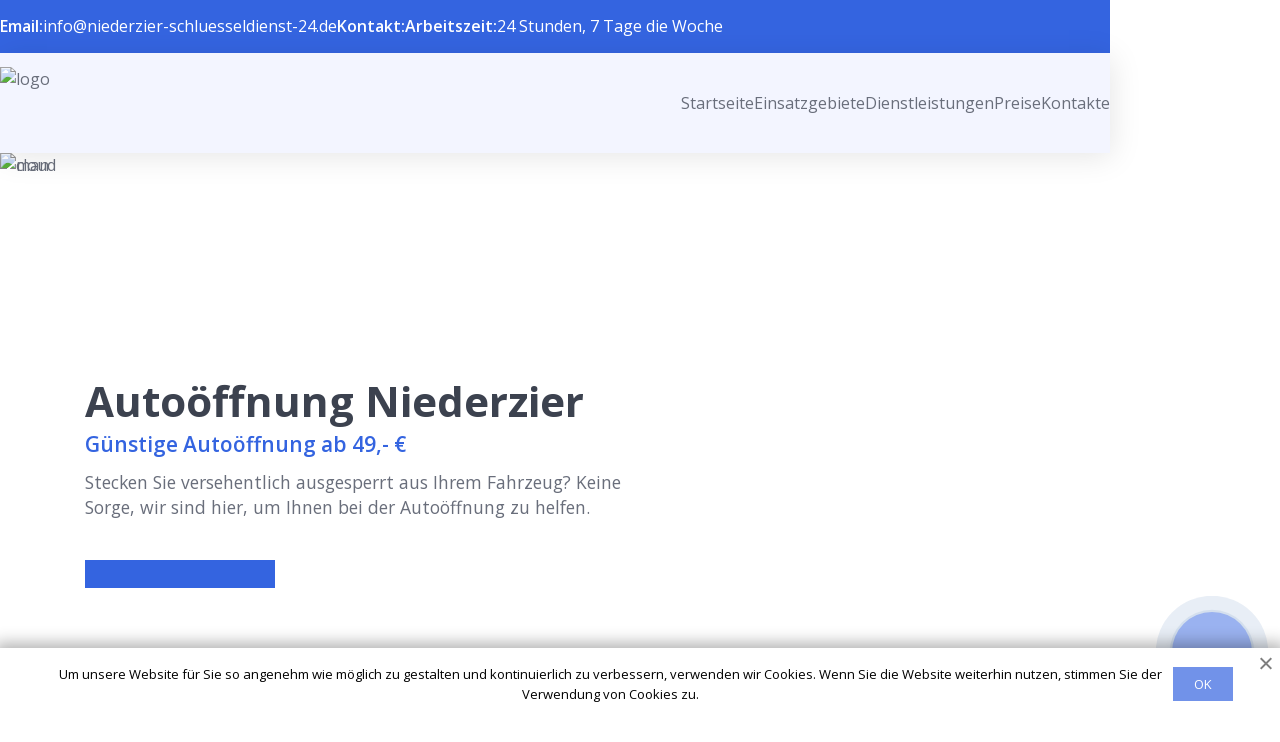

--- FILE ---
content_type: text/html; charset=UTF-8
request_url: https://niederzier-schluesseldienst-24.de/autooeffnung/
body_size: 10677
content:
<!doctype html>
<html lang="de-DE">
<head>
	<meta charset="UTF-8" />
	<meta name="viewport" content="width=device-width, user-scalable=no, initial-scale=1.0, maximum-scale=1.0, minimum-scale=1.0" />
	<meta http-equiv="X-UA-Compatible" content="ie=edge" />
	
	<!-- Google Tag Manager -->
	<script>(function(w,d,s,l,i){w[l]=w[l]||[];w[l].push({'gtm.start':
	new Date().getTime(),event:'gtm.js'});var f=d.getElementsByTagName(s)[0],
	j=d.createElement(s),dl=l!='dataLayer'?'&l='+l:'';j.async=true;j.src=
	'https://www.googletagmanager.com/gtm.js?id='+i+dl;f.parentNode.insertBefore(j,f);
	})(window,document,'script','dataLayer','GTM-NMNZ8PM');</script>
	<!-- End Google Tag Manager -->
	
	<link rel="apple-touch-icon" sizes="180x180" href="https://niederzier-schluesseldienst-24.de/apple-touch-icon.png">
	<link rel="icon" type="image/png" sizes="32x32" href="https://niederzier-schluesseldienst-24.de/favicon-32x32.png">
	<link rel="icon" type="image/png" sizes="16x16" href="https://niederzier-schluesseldienst-24.de/favicon-16x16.png">
	<link rel="manifest" href="https://niederzier-schluesseldienst-24.de/site.webmanifest">
	<link rel="mask-icon" href="https://niederzier-schluesseldienst-24.de/safari-pinned-tab.svg" color="#5bbad5">
	<meta name="msapplication-TileColor" content="#2b5797">
	<meta name="theme-color" content="#ffffff">
    
<meta property="og:title" content="Autoöffnung Niederzier | Öffnung ab 49,-€, 15-40 Min. vor Ort">
<meta property="og:description" content="Autoöffnung Niederzier: 🚪🔓 Haben Sie sich aus Ihrem Fahrzeug ausgesperrt? Keine Panik! Unsere Experten sind spezialisiert auf die schnelle und schonende Öffnung von Autos. Kontaktieren Sie uns jetzt und erhalten Sie professionelle Hilfe, um wieder in Ihr Fahrzeug zu gelangen.">
<meta property="og:image" content="https://niederzier-schluesseldienst-24.de/wp-content/themes/schnell24/img/og.webp">
<meta property="og:type" content="business.business">
<meta property="og:site_name" content="Schlüsseldienst Niederzier">
<meta property="og:locale" content="de-DE">
<meta property="og:url" content="https://niederzier-schluesseldienst-24.de/autooeffnung/">
<meta property="og:image:width" content="610">
<meta property="og:image:height" content="640">
    
	<title>Autoöffnung Niederzier | Öffnung ab 49,-€, 15-40 Min. vor Ort</title>
<meta name='robots' content='max-image-preview:large' />

<!-- All In One SEO Pack Pro 3.5.1[2240,2288] -->
<!-- Debug-String: 2JMJ7L5RSW0YVB/VLWAYKK/YBWK -->
<meta name="description"  content="Autoöffnung Niederzier: 🚪🔓 Haben Sie sich aus Ihrem Fahrzeug ausgesperrt? Keine Panik! Unsere Experten sind spezialisiert auf die schnelle und schonende Öffnung von Autos. Kontaktieren Sie uns jetzt und erhalten Sie professionelle Hilfe, um wieder in Ihr Fahrzeug zu gelangen." />

<script type="application/ld+json" class="aioseop-schema">{"@context":"https://schema.org","@graph":[{"@type":"Organization","@id":"https://niederzier-schluesseldienst-24.de/#organization","url":"https://niederzier-schluesseldienst-24.de/","name":"Niederzier","sameAs":[]},{"@type":"WebSite","@id":"https://niederzier-schluesseldienst-24.de/#website","url":"https://niederzier-schluesseldienst-24.de/","name":"Niederzier","publisher":{"@id":"https://niederzier-schluesseldienst-24.de/#organization"}},{"@type":"WebPage","@id":"https://niederzier-schluesseldienst-24.de/autooeffnung/#webpage","url":"https://niederzier-schluesseldienst-24.de/autooeffnung/","inLanguage":"de","name":"Auto&ouml;ffnung Niederzier","isPartOf":{"@id":"https://niederzier-schluesseldienst-24.de/#website"},"breadcrumb":{"@id":"https://niederzier-schluesseldienst-24.de/autooeffnung/#breadcrumblist"},"description":"Auto&ouml;ffnung Niederzier: 🚪🔓 Haben Sie sich aus Ihrem Fahrzeug ausgesperrt? Keine Panik! Unsere Experten sind spezialisiert auf die schnelle und schonende &Ouml;ffnung von Autos. Kontaktieren Sie uns jetzt und erhalten Sie professionelle Hilfe, um wieder in Ihr Fahrzeug zu gelangen.","datePublished":"2023-06-26T09:51:21+02:00","dateModified":"2023-06-26T09:51:21+02:00"},{"@type":"BreadcrumbList","@id":"https://niederzier-schluesseldienst-24.de/autooeffnung/#breadcrumblist","itemListElement":[{"@type":"ListItem","position":"1","item":{"@type":"WebPage","@id":"https://niederzier-schluesseldienst-24.de/","url":"https://niederzier-schluesseldienst-24.de/","name":"test"}},{"@type":"ListItem","position":"2","item":{"@type":"WebPage","@id":"https://niederzier-schluesseldienst-24.de/autooeffnung/","url":"https://niederzier-schluesseldienst-24.de/autooeffnung/","name":"Auto&ouml;ffnung Niederzier"}}]}]}</script>
<link rel="canonical" href="https://niederzier-schluesseldienst-24.de/autooeffnung/" />
<!-- All In One SEO Pack Pro -->
<link rel="alternate" type="application/rss+xml" title="Niederzier &raquo; Feed" href="https://niederzier-schluesseldienst-24.de/feed/" />
<link rel="alternate" type="application/rss+xml" title="Niederzier &raquo; Kommentar-Feed" href="https://niederzier-schluesseldienst-24.de/comments/feed/" />
<link rel="alternate" type="application/rss+xml" title="Niederzier &raquo; Kommentar-Feed zu Autoöffnung Niederzier" href="https://niederzier-schluesseldienst-24.de/autooeffnung/feed/" />
<script>
window._wpemojiSettings = {"baseUrl":"https:\/\/s.w.org\/images\/core\/emoji\/14.0.0\/72x72\/","ext":".png","svgUrl":"https:\/\/s.w.org\/images\/core\/emoji\/14.0.0\/svg\/","svgExt":".svg","source":{"concatemoji":"https:\/\/niederzier-schluesseldienst-24.de\/wp-includes\/js\/wp-emoji-release.min.js?ver=6.2.8"}};
/*! This file is auto-generated */
!function(e,a,t){var n,r,o,i=a.createElement("canvas"),p=i.getContext&&i.getContext("2d");function s(e,t){p.clearRect(0,0,i.width,i.height),p.fillText(e,0,0);e=i.toDataURL();return p.clearRect(0,0,i.width,i.height),p.fillText(t,0,0),e===i.toDataURL()}function c(e){var t=a.createElement("script");t.src=e,t.defer=t.type="text/javascript",a.getElementsByTagName("head")[0].appendChild(t)}for(o=Array("flag","emoji"),t.supports={everything:!0,everythingExceptFlag:!0},r=0;r<o.length;r++)t.supports[o[r]]=function(e){if(p&&p.fillText)switch(p.textBaseline="top",p.font="600 32px Arial",e){case"flag":return s("\ud83c\udff3\ufe0f\u200d\u26a7\ufe0f","\ud83c\udff3\ufe0f\u200b\u26a7\ufe0f")?!1:!s("\ud83c\uddfa\ud83c\uddf3","\ud83c\uddfa\u200b\ud83c\uddf3")&&!s("\ud83c\udff4\udb40\udc67\udb40\udc62\udb40\udc65\udb40\udc6e\udb40\udc67\udb40\udc7f","\ud83c\udff4\u200b\udb40\udc67\u200b\udb40\udc62\u200b\udb40\udc65\u200b\udb40\udc6e\u200b\udb40\udc67\u200b\udb40\udc7f");case"emoji":return!s("\ud83e\udef1\ud83c\udffb\u200d\ud83e\udef2\ud83c\udfff","\ud83e\udef1\ud83c\udffb\u200b\ud83e\udef2\ud83c\udfff")}return!1}(o[r]),t.supports.everything=t.supports.everything&&t.supports[o[r]],"flag"!==o[r]&&(t.supports.everythingExceptFlag=t.supports.everythingExceptFlag&&t.supports[o[r]]);t.supports.everythingExceptFlag=t.supports.everythingExceptFlag&&!t.supports.flag,t.DOMReady=!1,t.readyCallback=function(){t.DOMReady=!0},t.supports.everything||(n=function(){t.readyCallback()},a.addEventListener?(a.addEventListener("DOMContentLoaded",n,!1),e.addEventListener("load",n,!1)):(e.attachEvent("onload",n),a.attachEvent("onreadystatechange",function(){"complete"===a.readyState&&t.readyCallback()})),(e=t.source||{}).concatemoji?c(e.concatemoji):e.wpemoji&&e.twemoji&&(c(e.twemoji),c(e.wpemoji)))}(window,document,window._wpemojiSettings);
</script>
<style>
img.wp-smiley,
img.emoji {
	display: inline !important;
	border: none !important;
	box-shadow: none !important;
	height: 1em !important;
	width: 1em !important;
	margin: 0 0.07em !important;
	vertical-align: -0.1em !important;
	background: none !important;
	padding: 0 !important;
}
</style>
	<link rel='stylesheet' id='wp-block-library-css' href='https://niederzier-schluesseldienst-24.de/wp-includes/css/dist/block-library/style.min.css?ver=6.2.8' media='all' />
<link rel='stylesheet' id='classic-theme-styles-css' href='https://niederzier-schluesseldienst-24.de/wp-includes/css/classic-themes.min.css?ver=6.2.8' media='all' />
<style id='global-styles-inline-css'>
body{--wp--preset--color--black: #000000;--wp--preset--color--cyan-bluish-gray: #abb8c3;--wp--preset--color--white: #ffffff;--wp--preset--color--pale-pink: #f78da7;--wp--preset--color--vivid-red: #cf2e2e;--wp--preset--color--luminous-vivid-orange: #ff6900;--wp--preset--color--luminous-vivid-amber: #fcb900;--wp--preset--color--light-green-cyan: #7bdcb5;--wp--preset--color--vivid-green-cyan: #00d084;--wp--preset--color--pale-cyan-blue: #8ed1fc;--wp--preset--color--vivid-cyan-blue: #0693e3;--wp--preset--color--vivid-purple: #9b51e0;--wp--preset--gradient--vivid-cyan-blue-to-vivid-purple: linear-gradient(135deg,rgba(6,147,227,1) 0%,rgb(155,81,224) 100%);--wp--preset--gradient--light-green-cyan-to-vivid-green-cyan: linear-gradient(135deg,rgb(122,220,180) 0%,rgb(0,208,130) 100%);--wp--preset--gradient--luminous-vivid-amber-to-luminous-vivid-orange: linear-gradient(135deg,rgba(252,185,0,1) 0%,rgba(255,105,0,1) 100%);--wp--preset--gradient--luminous-vivid-orange-to-vivid-red: linear-gradient(135deg,rgba(255,105,0,1) 0%,rgb(207,46,46) 100%);--wp--preset--gradient--very-light-gray-to-cyan-bluish-gray: linear-gradient(135deg,rgb(238,238,238) 0%,rgb(169,184,195) 100%);--wp--preset--gradient--cool-to-warm-spectrum: linear-gradient(135deg,rgb(74,234,220) 0%,rgb(151,120,209) 20%,rgb(207,42,186) 40%,rgb(238,44,130) 60%,rgb(251,105,98) 80%,rgb(254,248,76) 100%);--wp--preset--gradient--blush-light-purple: linear-gradient(135deg,rgb(255,206,236) 0%,rgb(152,150,240) 100%);--wp--preset--gradient--blush-bordeaux: linear-gradient(135deg,rgb(254,205,165) 0%,rgb(254,45,45) 50%,rgb(107,0,62) 100%);--wp--preset--gradient--luminous-dusk: linear-gradient(135deg,rgb(255,203,112) 0%,rgb(199,81,192) 50%,rgb(65,88,208) 100%);--wp--preset--gradient--pale-ocean: linear-gradient(135deg,rgb(255,245,203) 0%,rgb(182,227,212) 50%,rgb(51,167,181) 100%);--wp--preset--gradient--electric-grass: linear-gradient(135deg,rgb(202,248,128) 0%,rgb(113,206,126) 100%);--wp--preset--gradient--midnight: linear-gradient(135deg,rgb(2,3,129) 0%,rgb(40,116,252) 100%);--wp--preset--duotone--dark-grayscale: url('#wp-duotone-dark-grayscale');--wp--preset--duotone--grayscale: url('#wp-duotone-grayscale');--wp--preset--duotone--purple-yellow: url('#wp-duotone-purple-yellow');--wp--preset--duotone--blue-red: url('#wp-duotone-blue-red');--wp--preset--duotone--midnight: url('#wp-duotone-midnight');--wp--preset--duotone--magenta-yellow: url('#wp-duotone-magenta-yellow');--wp--preset--duotone--purple-green: url('#wp-duotone-purple-green');--wp--preset--duotone--blue-orange: url('#wp-duotone-blue-orange');--wp--preset--font-size--small: 13px;--wp--preset--font-size--medium: 20px;--wp--preset--font-size--large: 36px;--wp--preset--font-size--x-large: 42px;--wp--preset--spacing--20: 0.44rem;--wp--preset--spacing--30: 0.67rem;--wp--preset--spacing--40: 1rem;--wp--preset--spacing--50: 1.5rem;--wp--preset--spacing--60: 2.25rem;--wp--preset--spacing--70: 3.38rem;--wp--preset--spacing--80: 5.06rem;--wp--preset--shadow--natural: 6px 6px 9px rgba(0, 0, 0, 0.2);--wp--preset--shadow--deep: 12px 12px 50px rgba(0, 0, 0, 0.4);--wp--preset--shadow--sharp: 6px 6px 0px rgba(0, 0, 0, 0.2);--wp--preset--shadow--outlined: 6px 6px 0px -3px rgba(255, 255, 255, 1), 6px 6px rgba(0, 0, 0, 1);--wp--preset--shadow--crisp: 6px 6px 0px rgba(0, 0, 0, 1);}:where(.is-layout-flex){gap: 0.5em;}body .is-layout-flow > .alignleft{float: left;margin-inline-start: 0;margin-inline-end: 2em;}body .is-layout-flow > .alignright{float: right;margin-inline-start: 2em;margin-inline-end: 0;}body .is-layout-flow > .aligncenter{margin-left: auto !important;margin-right: auto !important;}body .is-layout-constrained > .alignleft{float: left;margin-inline-start: 0;margin-inline-end: 2em;}body .is-layout-constrained > .alignright{float: right;margin-inline-start: 2em;margin-inline-end: 0;}body .is-layout-constrained > .aligncenter{margin-left: auto !important;margin-right: auto !important;}body .is-layout-constrained > :where(:not(.alignleft):not(.alignright):not(.alignfull)){max-width: var(--wp--style--global--content-size);margin-left: auto !important;margin-right: auto !important;}body .is-layout-constrained > .alignwide{max-width: var(--wp--style--global--wide-size);}body .is-layout-flex{display: flex;}body .is-layout-flex{flex-wrap: wrap;align-items: center;}body .is-layout-flex > *{margin: 0;}:where(.wp-block-columns.is-layout-flex){gap: 2em;}.has-black-color{color: var(--wp--preset--color--black) !important;}.has-cyan-bluish-gray-color{color: var(--wp--preset--color--cyan-bluish-gray) !important;}.has-white-color{color: var(--wp--preset--color--white) !important;}.has-pale-pink-color{color: var(--wp--preset--color--pale-pink) !important;}.has-vivid-red-color{color: var(--wp--preset--color--vivid-red) !important;}.has-luminous-vivid-orange-color{color: var(--wp--preset--color--luminous-vivid-orange) !important;}.has-luminous-vivid-amber-color{color: var(--wp--preset--color--luminous-vivid-amber) !important;}.has-light-green-cyan-color{color: var(--wp--preset--color--light-green-cyan) !important;}.has-vivid-green-cyan-color{color: var(--wp--preset--color--vivid-green-cyan) !important;}.has-pale-cyan-blue-color{color: var(--wp--preset--color--pale-cyan-blue) !important;}.has-vivid-cyan-blue-color{color: var(--wp--preset--color--vivid-cyan-blue) !important;}.has-vivid-purple-color{color: var(--wp--preset--color--vivid-purple) !important;}.has-black-background-color{background-color: var(--wp--preset--color--black) !important;}.has-cyan-bluish-gray-background-color{background-color: var(--wp--preset--color--cyan-bluish-gray) !important;}.has-white-background-color{background-color: var(--wp--preset--color--white) !important;}.has-pale-pink-background-color{background-color: var(--wp--preset--color--pale-pink) !important;}.has-vivid-red-background-color{background-color: var(--wp--preset--color--vivid-red) !important;}.has-luminous-vivid-orange-background-color{background-color: var(--wp--preset--color--luminous-vivid-orange) !important;}.has-luminous-vivid-amber-background-color{background-color: var(--wp--preset--color--luminous-vivid-amber) !important;}.has-light-green-cyan-background-color{background-color: var(--wp--preset--color--light-green-cyan) !important;}.has-vivid-green-cyan-background-color{background-color: var(--wp--preset--color--vivid-green-cyan) !important;}.has-pale-cyan-blue-background-color{background-color: var(--wp--preset--color--pale-cyan-blue) !important;}.has-vivid-cyan-blue-background-color{background-color: var(--wp--preset--color--vivid-cyan-blue) !important;}.has-vivid-purple-background-color{background-color: var(--wp--preset--color--vivid-purple) !important;}.has-black-border-color{border-color: var(--wp--preset--color--black) !important;}.has-cyan-bluish-gray-border-color{border-color: var(--wp--preset--color--cyan-bluish-gray) !important;}.has-white-border-color{border-color: var(--wp--preset--color--white) !important;}.has-pale-pink-border-color{border-color: var(--wp--preset--color--pale-pink) !important;}.has-vivid-red-border-color{border-color: var(--wp--preset--color--vivid-red) !important;}.has-luminous-vivid-orange-border-color{border-color: var(--wp--preset--color--luminous-vivid-orange) !important;}.has-luminous-vivid-amber-border-color{border-color: var(--wp--preset--color--luminous-vivid-amber) !important;}.has-light-green-cyan-border-color{border-color: var(--wp--preset--color--light-green-cyan) !important;}.has-vivid-green-cyan-border-color{border-color: var(--wp--preset--color--vivid-green-cyan) !important;}.has-pale-cyan-blue-border-color{border-color: var(--wp--preset--color--pale-cyan-blue) !important;}.has-vivid-cyan-blue-border-color{border-color: var(--wp--preset--color--vivid-cyan-blue) !important;}.has-vivid-purple-border-color{border-color: var(--wp--preset--color--vivid-purple) !important;}.has-vivid-cyan-blue-to-vivid-purple-gradient-background{background: var(--wp--preset--gradient--vivid-cyan-blue-to-vivid-purple) !important;}.has-light-green-cyan-to-vivid-green-cyan-gradient-background{background: var(--wp--preset--gradient--light-green-cyan-to-vivid-green-cyan) !important;}.has-luminous-vivid-amber-to-luminous-vivid-orange-gradient-background{background: var(--wp--preset--gradient--luminous-vivid-amber-to-luminous-vivid-orange) !important;}.has-luminous-vivid-orange-to-vivid-red-gradient-background{background: var(--wp--preset--gradient--luminous-vivid-orange-to-vivid-red) !important;}.has-very-light-gray-to-cyan-bluish-gray-gradient-background{background: var(--wp--preset--gradient--very-light-gray-to-cyan-bluish-gray) !important;}.has-cool-to-warm-spectrum-gradient-background{background: var(--wp--preset--gradient--cool-to-warm-spectrum) !important;}.has-blush-light-purple-gradient-background{background: var(--wp--preset--gradient--blush-light-purple) !important;}.has-blush-bordeaux-gradient-background{background: var(--wp--preset--gradient--blush-bordeaux) !important;}.has-luminous-dusk-gradient-background{background: var(--wp--preset--gradient--luminous-dusk) !important;}.has-pale-ocean-gradient-background{background: var(--wp--preset--gradient--pale-ocean) !important;}.has-electric-grass-gradient-background{background: var(--wp--preset--gradient--electric-grass) !important;}.has-midnight-gradient-background{background: var(--wp--preset--gradient--midnight) !important;}.has-small-font-size{font-size: var(--wp--preset--font-size--small) !important;}.has-medium-font-size{font-size: var(--wp--preset--font-size--medium) !important;}.has-large-font-size{font-size: var(--wp--preset--font-size--large) !important;}.has-x-large-font-size{font-size: var(--wp--preset--font-size--x-large) !important;}
.wp-block-navigation a:where(:not(.wp-element-button)){color: inherit;}
:where(.wp-block-columns.is-layout-flex){gap: 2em;}
.wp-block-pullquote{font-size: 1.5em;line-height: 1.6;}
</style>
<link rel='stylesheet' id='style-css-css' href='https://niederzier-schluesseldienst-24.de/wp-content/themes/schnell24/assets/css/style.css?ver=1.0.011111111' media='all' />
<link rel='stylesheet' id='swiper-css-css' href='https://niederzier-schluesseldienst-24.de/wp-content/themes/schnell24/assets/css/swiper-bundle.min.css?ver=6.2.8' media='all' />
<script src='https://niederzier-schluesseldienst-24.de/wp-includes/js/jquery/jquery.min.js?ver=3.6.4' id='jquery-core-js'></script>
<script src='https://niederzier-schluesseldienst-24.de/wp-includes/js/jquery/jquery-migrate.min.js?ver=3.4.0' id='jquery-migrate-js'></script>
<script src='https://niederzier-schluesseldienst-24.de/wp-includes/js/underscore.min.js?ver=1.13.4' id='underscore-js'></script>
<script src='https://niederzier-schluesseldienst-24.de/wp-includes/js/backbone.min.js?ver=1.4.1' id='backbone-js'></script>
<script id='wp-api-request-js-extra'>
var wpApiSettings = {"root":"https:\/\/niederzier-schluesseldienst-24.de\/wp-json\/","nonce":"692932b252","versionString":"wp\/v2\/"};
</script>
<script src='https://niederzier-schluesseldienst-24.de/wp-includes/js/api-request.min.js?ver=6.2.8' id='wp-api-request-js'></script>
<script src='https://niederzier-schluesseldienst-24.de/wp-includes/js/wp-api.min.js?ver=6.2.8' id='wp-api-js'></script>
<script id='alfa-tools-js-extra'>
var REST_API_data = {"root":"https:\/\/niederzier-schluesseldienst-24.de\/wp-json\/","nonce":"7063a77bcf"};
</script>
<script src='https://niederzier-schluesseldienst-24.de/wp-content/plugins/alfa-tools/public/js/alfa-tools-public.js?ver=1.0.4' id='alfa-tools-js'></script>
<script src='https://niederzier-schluesseldienst-24.de/wp-content/themes/schnell24/assets/js/main.js?ver=6.2.8' id='main-js-js'></script>
<script src='https://niederzier-schluesseldienst-24.de/wp-content/themes/schnell24/assets/js/swiper-bundle.min.js?ver=6.2.8' id='swiper-js-js'></script>
<link rel="https://api.w.org/" href="https://niederzier-schluesseldienst-24.de/wp-json/" /><link rel="alternate" type="application/json" href="https://niederzier-schluesseldienst-24.de/wp-json/wp/v2/pages/8" /><link rel="EditURI" type="application/rsd+xml" title="RSD" href="https://niederzier-schluesseldienst-24.de/xmlrpc.php?rsd" />
<link rel="wlwmanifest" type="application/wlwmanifest+xml" href="https://niederzier-schluesseldienst-24.de/wp-includes/wlwmanifest.xml" />
<meta name="generator" content="WordPress 6.2.8" />
<link rel='shortlink' href='https://niederzier-schluesseldienst-24.de/?p=8' />
<link rel="alternate" type="application/json+oembed" href="https://niederzier-schluesseldienst-24.de/wp-json/oembed/1.0/embed?url=https%3A%2F%2Fniederzier-schluesseldienst-24.de%2Fautooeffnung%2F" />
<link rel="alternate" type="text/xml+oembed" href="https://niederzier-schluesseldienst-24.de/wp-json/oembed/1.0/embed?url=https%3A%2F%2Fniederzier-schluesseldienst-24.de%2Fautooeffnung%2F&#038;format=xml" />
<link rel="pingback" href="https://niederzier-schluesseldienst-24.de/xmlrpc.php"></head>

<body class="page-template page-template-templates page-template-service page-template-templatesservice-php page page-id-8">

	<!-- Google Tag Manager (noscript) -->
	<noscript><iframe src="https://www.googletagmanager.com/ns.html?id=GTM-NMNZ8PM"
	height="0" width="0" style="display:none;visibility:hidden"></iframe></noscript>
	<!-- End Google Tag Manager (noscript) -->
	
<svg xmlns="http://www.w3.org/2000/svg" viewBox="0 0 0 0" width="0" height="0" focusable="false" role="none" style="visibility: hidden; position: absolute; left: -9999px; overflow: hidden;" ><defs><filter id="wp-duotone-dark-grayscale"><feColorMatrix color-interpolation-filters="sRGB" type="matrix" values=" .299 .587 .114 0 0 .299 .587 .114 0 0 .299 .587 .114 0 0 .299 .587 .114 0 0 " /><feComponentTransfer color-interpolation-filters="sRGB" ><feFuncR type="table" tableValues="0 0.49803921568627" /><feFuncG type="table" tableValues="0 0.49803921568627" /><feFuncB type="table" tableValues="0 0.49803921568627" /><feFuncA type="table" tableValues="1 1" /></feComponentTransfer><feComposite in2="SourceGraphic" operator="in" /></filter></defs></svg><svg xmlns="http://www.w3.org/2000/svg" viewBox="0 0 0 0" width="0" height="0" focusable="false" role="none" style="visibility: hidden; position: absolute; left: -9999px; overflow: hidden;" ><defs><filter id="wp-duotone-grayscale"><feColorMatrix color-interpolation-filters="sRGB" type="matrix" values=" .299 .587 .114 0 0 .299 .587 .114 0 0 .299 .587 .114 0 0 .299 .587 .114 0 0 " /><feComponentTransfer color-interpolation-filters="sRGB" ><feFuncR type="table" tableValues="0 1" /><feFuncG type="table" tableValues="0 1" /><feFuncB type="table" tableValues="0 1" /><feFuncA type="table" tableValues="1 1" /></feComponentTransfer><feComposite in2="SourceGraphic" operator="in" /></filter></defs></svg><svg xmlns="http://www.w3.org/2000/svg" viewBox="0 0 0 0" width="0" height="0" focusable="false" role="none" style="visibility: hidden; position: absolute; left: -9999px; overflow: hidden;" ><defs><filter id="wp-duotone-purple-yellow"><feColorMatrix color-interpolation-filters="sRGB" type="matrix" values=" .299 .587 .114 0 0 .299 .587 .114 0 0 .299 .587 .114 0 0 .299 .587 .114 0 0 " /><feComponentTransfer color-interpolation-filters="sRGB" ><feFuncR type="table" tableValues="0.54901960784314 0.98823529411765" /><feFuncG type="table" tableValues="0 1" /><feFuncB type="table" tableValues="0.71764705882353 0.25490196078431" /><feFuncA type="table" tableValues="1 1" /></feComponentTransfer><feComposite in2="SourceGraphic" operator="in" /></filter></defs></svg><svg xmlns="http://www.w3.org/2000/svg" viewBox="0 0 0 0" width="0" height="0" focusable="false" role="none" style="visibility: hidden; position: absolute; left: -9999px; overflow: hidden;" ><defs><filter id="wp-duotone-blue-red"><feColorMatrix color-interpolation-filters="sRGB" type="matrix" values=" .299 .587 .114 0 0 .299 .587 .114 0 0 .299 .587 .114 0 0 .299 .587 .114 0 0 " /><feComponentTransfer color-interpolation-filters="sRGB" ><feFuncR type="table" tableValues="0 1" /><feFuncG type="table" tableValues="0 0.27843137254902" /><feFuncB type="table" tableValues="0.5921568627451 0.27843137254902" /><feFuncA type="table" tableValues="1 1" /></feComponentTransfer><feComposite in2="SourceGraphic" operator="in" /></filter></defs></svg><svg xmlns="http://www.w3.org/2000/svg" viewBox="0 0 0 0" width="0" height="0" focusable="false" role="none" style="visibility: hidden; position: absolute; left: -9999px; overflow: hidden;" ><defs><filter id="wp-duotone-midnight"><feColorMatrix color-interpolation-filters="sRGB" type="matrix" values=" .299 .587 .114 0 0 .299 .587 .114 0 0 .299 .587 .114 0 0 .299 .587 .114 0 0 " /><feComponentTransfer color-interpolation-filters="sRGB" ><feFuncR type="table" tableValues="0 0" /><feFuncG type="table" tableValues="0 0.64705882352941" /><feFuncB type="table" tableValues="0 1" /><feFuncA type="table" tableValues="1 1" /></feComponentTransfer><feComposite in2="SourceGraphic" operator="in" /></filter></defs></svg><svg xmlns="http://www.w3.org/2000/svg" viewBox="0 0 0 0" width="0" height="0" focusable="false" role="none" style="visibility: hidden; position: absolute; left: -9999px; overflow: hidden;" ><defs><filter id="wp-duotone-magenta-yellow"><feColorMatrix color-interpolation-filters="sRGB" type="matrix" values=" .299 .587 .114 0 0 .299 .587 .114 0 0 .299 .587 .114 0 0 .299 .587 .114 0 0 " /><feComponentTransfer color-interpolation-filters="sRGB" ><feFuncR type="table" tableValues="0.78039215686275 1" /><feFuncG type="table" tableValues="0 0.94901960784314" /><feFuncB type="table" tableValues="0.35294117647059 0.47058823529412" /><feFuncA type="table" tableValues="1 1" /></feComponentTransfer><feComposite in2="SourceGraphic" operator="in" /></filter></defs></svg><svg xmlns="http://www.w3.org/2000/svg" viewBox="0 0 0 0" width="0" height="0" focusable="false" role="none" style="visibility: hidden; position: absolute; left: -9999px; overflow: hidden;" ><defs><filter id="wp-duotone-purple-green"><feColorMatrix color-interpolation-filters="sRGB" type="matrix" values=" .299 .587 .114 0 0 .299 .587 .114 0 0 .299 .587 .114 0 0 .299 .587 .114 0 0 " /><feComponentTransfer color-interpolation-filters="sRGB" ><feFuncR type="table" tableValues="0.65098039215686 0.40392156862745" /><feFuncG type="table" tableValues="0 1" /><feFuncB type="table" tableValues="0.44705882352941 0.4" /><feFuncA type="table" tableValues="1 1" /></feComponentTransfer><feComposite in2="SourceGraphic" operator="in" /></filter></defs></svg><svg xmlns="http://www.w3.org/2000/svg" viewBox="0 0 0 0" width="0" height="0" focusable="false" role="none" style="visibility: hidden; position: absolute; left: -9999px; overflow: hidden;" ><defs><filter id="wp-duotone-blue-orange"><feColorMatrix color-interpolation-filters="sRGB" type="matrix" values=" .299 .587 .114 0 0 .299 .587 .114 0 0 .299 .587 .114 0 0 .299 .587 .114 0 0 " /><feComponentTransfer color-interpolation-filters="sRGB" ><feFuncR type="table" tableValues="0.098039215686275 1" /><feFuncG type="table" tableValues="0 0.66274509803922" /><feFuncB type="table" tableValues="0.84705882352941 0.41960784313725" /><feFuncA type="table" tableValues="1 1" /></feComponentTransfer><feComposite in2="SourceGraphic" operator="in" /></filter></defs></svg><body>
		<div class="page-wrapper">
			<header id="header">
				<div class="header">
					<div class="header-contacts bg-blue">
						<div class="wrapper">
							<div class="header-contacts__wrapper">
								<div class="header-contacts__item">
									<strong>Email:</strong>
									<a href="/cdn-cgi/l/email-protection#553c3b333a153b3c303130272f3c30277826363d39203026263039313c303b26217867617b3130">
										<span class="__cf_email__" data-cfemail="a1c8cfc7cee1cfc8c4c5c4d3dbc8c4d38cd2c2c9cdd4c4d2d2c4cdc5c8c4cfd2d58c93958fc5c4">[email&#160;protected]</span>									</a>
								</div>
								<div class="header-contacts__item">
									<strong>Kontakt:</strong>
									<a href="#" class="phone-button">
										<span class="phone-button__number rem"><span>
									</a>
								</div>
								<div class="header-contacts__item">
									<strong>Arbeitszeit:</strong>
									<span>24 Stunden, 7 Tage die Woche</span>
								</div>
							</div>
						</div>
					</div>
					<div class="header-nav bg-purple">
						<div class="wrapper">
							<div class="header-nav__wrapper">
								<a
									href="https://niederzier-schluesseldienst-24.de"
									class="header-nav__logo-wrapper">
									<img
										src="https://niederzier-schluesseldienst-24.de/wp-content/themes/schnell24/img/logo.svg"
										alt="logo"
										class="header-nav__logo"
										width="383"
										height="72" />
								</a>
								<nav class="header-nav__nav">
									<ul class="header-nav__list">
										<li class="header-nav__list-item">
											<a
												href="https://niederzier-schluesseldienst-24.de"
												class="header-nav__list-link">
												Startseite
											</a>
										</li>
										<li class="header-nav__list-item">
											<a
												href="https://niederzier-schluesseldienst-24.de/einsatzgebiete/"
												class="header-nav__list-link">
												Einsatzgebiete
											</a>
										</li>
										<li class="header-nav__list-item">
											<a
												href="https://niederzier-schluesseldienst-24.de/dienstleistungen/"
												class="header-nav__list-link">
												Dienstleistungen
											</a>
										</li>
										<li class="header-nav__list-item">
											<a
												href="https://niederzier-schluesseldienst-24.de/preise/"
												class="header-nav__list-link">
												Preise
											</a>
										</li>
										<li class="header-nav__list-item">
											<a
												href="https://niederzier-schluesseldienst-24.de/kontakte/"
												class="header-nav__list-link">
												Kontakte
											</a>
										</li>
										<li
											class="header-nav__list-item header-nav__list-item_mobile">
											<strong>Email:</strong>
											<a href="/cdn-cgi/l/email-protection#9ff6f1f9f0dff1f6fafbfaede5f6faedb2ecfcf7f3eafaececfaf3fbf6faf1ecebb2adabb1fbfa">
												info@
												niederzier-schluesseldienst-24.de											</a>
										</li>
										<li
											class="header-nav__list-item header-nav__list-item_mobile">
											<strong>Kontakt:</strong>
											<a href="#" class="phone-button">
												<span class="phone-button__number rem"><span>
											</a>
										</li>
										<li
											class="header-nav__list-item header-nav__list-item_mobile">
											<strong>Arbeitszeit:</strong>
											<span>24 Stunden, 7 Tage die Woche</span>
										</li>
									</ul>
								</nav>
								<div class="header__burger header-burger">
									<span class="header__burger-line header-burger__line"></span>
								</div>
							</div>
						</div>
					</div>
				</div>
			</header>

			<main class="main">
<section class="hero">
	<img
		src="https://niederzier-schluesseldienst-24.de/wp-content/themes/schnell24/img/auto/ALFA_CORP_High_definition_photo_of_men_in_work_clothes_35_years_0950bc1f-381c-4256-beef-74f0ac5cde53-1.webp"
		alt="man"
		class="hero__img" />
	<img
		src="https://niederzier-schluesseldienst-24.de/wp-content/themes/schnell24/img/hero-cloud.svg"
		alt="cloud"
		class="hero__img" />
	<div class="wrapper">
		<div class="hero__wrapper">
			<div class="hero__info-wrapper">
				<h1 class="hero__title">
					Autoöffnung Niederzier				</h1>
				<h3 class="hero__subtitle blue">
					Günstige Autoöffnung ab 49,- €				</h3>
				<p class="hero__text">
					Stecken Sie versehentlich ausgesperrt aus Ihrem Fahrzeug? Keine Sorge, wir sind hier, um Ihnen bei der Autoöffnung zu helfen.				</p>
				<a href="#" class="btn btn_blue hero__btn phone-button">
					<span class="phone-button__number"><span>
				</a>
			</div>
		</div>
	</div>
</section><section class="services bg-purple">
	<div class="wrapper">
		<div class="services__wrapper">
			<div class="services__item">
				<div class="services__img-wrapper">
					<img
						loading="lazy"
						src="https://niederzier-schluesseldienst-24.de/wp-content/themes/schnell24/img/s1.svg"
						alt="img"
						class="services__img"
						width="60"
						height="60" />
				</div>
				<div class="services__info-wrapper">
					<h4 class="services__title">Installation</h4>
					<p class="services__text">
						von Sicherheitsschlössern und Schließsystemen für Ihre Sicherheit.
					</p>
				</div>
			</div>
			<div class="services__item">
				<div class="services__img-wrapper">
					<img
						loading="lazy"
						src="https://niederzier-schluesseldienst-24.de/wp-content/themes/schnell24/img/s2.svg"
						alt="img"
						class="services__img"
						width="60"
						height="60" />
				</div>
				<div class="services__info-wrapper">
					<h4 class="services__title">Instandsetzung</h4>
					<p class="services__text">
						Schnelle und zuverlässige Reparatur von defekten Schlössern und Schließmechanismen.
					</p>
				</div>
			</div>
			<div class="services__item">
				<div class="services__img-wrapper">
					<img
						loading="lazy"
						src="https://niederzier-schluesseldienst-24.de/wp-content/themes/schnell24/img/s3.svg"
						alt="img"
						class="services__img"
						width="60"
						height="60" />
				</div>
				<div class="services__info-wrapper">
					<h4 class="services__title">Wartung</h4>
					<p class="services__text">
						Ihrer Schlösser für lang anhaltende Funktionalität und Sicherheit.
					</p>
				</div>
			</div>
		</div>
	</div>
</section><div class="breadcrumbs-section">
					<div class="wrapper">
						<nav class="breadcrumbs">
							<ul class="breadcrumbs__list" itemscope itemtype="https://schema.org/BreadcrumbList"><li class="breadcrumbs__list-item" itemprop="itemListElement" itemscope itemtype="https://schema.org/ListItem"><a href="https://niederzier-schluesseldienst-24.de/" class="breadcrumbs__list-link" itemprop="item"><span class="breadcrumbs__list-link-text" itemprop="name">Startseite</span><meta itemprop="position" content="0"></a></li><li> » </li><li class="breadcrumbs__list-item" itemprop="itemListElement" itemscope itemtype="https://schema.org/ListItem"><span class="breadcrumbs__list-link-text" itemprop="name">Autoöffnung Niederzier</span><meta itemprop="position" content="1"></li></ul>
						</nav>
					</div>
				</div>	<section class="info mb">
		<div class="wrapper">
			<div class="info-wrapper content">
				<h2>
					Autoöffnung in Niederzier: Zuverlässiger Service für den Fall der Fälle
				</h2>
				<p>
					Unvorhergesehene Situationen wie das versehentliche Zuschlagen der Autotür mit dem Schlüssel im Inneren oder das Verlieren des Autoschlüssels können zu erheblichen Unannehmlichkeiten führen. In solchen Momenten benötigen Sie einen zuverlässigen Partner, der Ihnen schnell und effizient helfen kann. Bei Autoöffnung Niederzier sind wir Ihr Experte, wenn es um die Notöffnung von Fahrzeugen in Niederzier geht. Vertrauen Sie unserer langjährigen Erfahrung und unserem herausragenden Kundenservice.
				</p><br>
				<p>
					Unser Service umfasst:
				</p>
				<ol>
					<li>
						Professionelle Autoöffnung:
						<ul>
							<li>
								Wir verfügen über das nötige Fachwissen und die geeigneten Werkzeuge, um Ihr Fahrzeug ohne Schäden oder Kratzer zu öffnen.
							</li>
							<li>
								Unser Team von geschulten Technikern arbeitet präzise und sorgfältig, um eine schnelle Lösung für Ihr Problem zu finden.
							</li>
							<li>
								Egal, ob es sich um ein herkömmliches Auto, einen Sportwagen oder ein elektronisches Fahrzeug handelt, wir sind in der Lage, eine Vielzahl von Fahrzeugmodellen zu öffnen.
							</li>
						</ul>
					</li>
					<li>
						24/7-Notdienst:
						<ul>
							<li>
								Unser Notdienst ist rund um die Uhr, an 365 Tagen im Jahr, für Sie erreichbar. Wir wissen, dass Notfälle keine Rücksicht auf Uhrzeiten nehmen, daher sind wir jederzeit für Sie da.
							</li>
							<li>
								Unser freundliches Kundenserviceteam nimmt Ihre Anrufe entgegen und koordiniert umgehend einen Techniker, der Ihnen schnellstmöglich zur Seite steht.
							</li>
						</ul>
					</li>
					<li>
						Transparente Preise:
						<ul>
							<li>
								Bei uns erhalten Sie eine faire und transparente Preisgestaltung. Unsere Preise werden vor Ort festgelegt und Sie werden vor Beginn der Arbeiten über die Kosten informiert.
							</li>
							<li>
								Es gibt keine versteckten Gebühren oder Zusatzkosten. Sie können sich darauf verlassen, dass Sie bei uns einen ehrlichen und fairen Preis zahlen.
							</li>
						</ul>
					</li>
					<li>
						Schnelle Reaktionszeiten:
						<ul>
							<li>
								Wir wissen, wie wichtig es ist, schnell Hilfe zu bekommen, wenn Sie vor verschlossener Autotür stehen. Unsere Techniker sind innerhalb kürzester Zeit bei Ihnen vor Ort, um Ihnen zu helfen.
							</li>
							<li>
								Wir legen großen Wert auf eine schnelle und effiziente Abwicklung, damit Sie so bald wie möglich wieder mobil sind.
							</li>
						</ul>
					</li>
				</ol>
				<p>
					Vertrauen Sie auf Autoöffnung Niederzier, Ihrem zuverlässigen Partner in Sachen Autoöffnung in Niederzier. Kontaktieren Sie uns jederzeit, wenn Sie unsere Hilfe benötigen. Wir sind stets bereit, Ihnen mit unserem professionellen Service zur Seite zu stehen.
				</p>
			</div>
		</div>
	</section>

<section class="info mb">
	<div class="wrapper">
		<div class="info__wrapper info__wrapper_img-left">
			<div class="info__img-wrapper">
				<img
					loading="lazy"
					src="https://niederzier-schluesseldienst-24.de/wp-content/themes/schnell24/img/auto/ALFA_CORP_This_photo_shows_a_locksmith_working_on_the_street_in_75b8f92c-d578-4f43-81b7-527de2972330 3.webp"
					class="info__img"
					alt="img"
					width="570"
					height="280" />
			</div>
			<div class="info__text-wrapper">
				<h4 class="info__semititle blue">Empfohlene Vorgehensweise</h4>
				<h2 class="info__title">Ergebnis ist garantiert!</h2>
				<p class="info__text">
					Absolut jeder von unseren Meistern durchgeführte Eingriff unterliegt der Garantie, sodass Sie sich keine Sorgen machen müssen. Wir machen unsere Arbeit ernst und sind stets bereit, Kunden bei aufkommenden Problemen zu helfen.
				</p>
			</div>
		</div>
	</div>
</section><section class="blue-banner bg-blue mb">
	<div class="wrapper">
		<div class="blue-banner__wrapper">
			<div class="blue-banner__info-wrapper">
				<h2>Erfahrene Schlosser stehen Ihnen gerne zur Seite!</h2>
				<p>
					Rufen Sie uns jetzt an und erhalten Sie die qualifizierteste Hilfe direkt vor Ort!
				</p>
			</div>
			<a href="#" class="btn blue-banner__btn phone-button">
				<span class="phone-button__number rem inverse"><span>
			</a>
		</div>
	</div>
</section><section class="services-cards mb">
	<div class="wrapper">
		<div class="services-cards__wrapper">
			<h2 class="services-cards__title center">Dienstleistungen</h2>
			<div class="services-cards__cards cards">
            	
                      	<div class="services-cards__card-item cards__item">
							<a href="https://niederzier-schluesseldienst-24.de/autooeffnung/"
								class="services-cards__img-wrapper cards__img-icon-wrapper">
								<img
									loading="lazy"
									src="https://niederzier-schluesseldienst-24.de/wp-content/themes/schnell24/img/carkey.svg"
									alt="icon"
									width="82"
									height="82"
									class="services-cards__img cards__icon-img" />
							</a>
		
							<h3 class="services-cards__item-title cards__title">
								<a href="https://niederzier-schluesseldienst-24.de/autooeffnung/">Autoöffnung </a>
							</h3>
							<p class="services-cards__text cards__text">Zuverlässige Autoöffnungen, wenn Sie sich aus Ihrem Fahrzeug ausgesperrt haben.</p>
						</div>
                      	<div class="services-cards__card-item cards__item">
							<a href="https://niederzier-schluesseldienst-24.de/tresoroeffnung/"
								class="services-cards__img-wrapper cards__img-icon-wrapper">
								<img
									loading="lazy"
									src="https://niederzier-schluesseldienst-24.de/wp-content/themes/schnell24/img/keys.svg"
									alt="icon"
									width="82"
									height="82"
									class="services-cards__img cards__icon-img" />
							</a>
		
							<h3 class="services-cards__item-title cards__title">
								<a href="https://niederzier-schluesseldienst-24.de/tresoroeffnung/">Tresoröffnung </a>
							</h3>
							<p class="services-cards__text cards__text">Professionelle und schnelle Türöffnungen für Ihr Zuhause oder Ihr Unternehmen.</p>
						</div>			</div>
					</div>
	</div>
</section><section class="blue-banner bg-banner-bg mb">
	<div class="wrapper">
		<div class="blue-banner__wrapper">
			<div class="blue-banner__info-wrapper">
				<h2>
					Rufen Sie uns jetzt an und lassen Sie
					<br />
					 uns Ihr Problem lösen!
				</h2>
			</div>
			<a href="#" class="btn blue-banner__btn phone-button">
				<span class="phone-button__number rem inverse"><span>
			</a>
		</div>
	</div>
</section>
	<section class="info mb">
		<div class="wrapper">
			<div class="info-wrapper content">
				<p>
					<strong>Die Bedeutung einer zuverlässigen Autoöffnung in der Nähe</strong>
				</p><br>
				<p>
					In unserem hektischen Alltag kann es jedem passieren: Man steht vor seinem Auto und stellt fest, dass der Schlüssel im Fahrzeuginneren liegt oder verloren gegangen ist. Eine solche Situation kann zu Frustration und Zeitverlust führen. In solch einem Fall ist eine schnelle und professionelle Autoöffnung in der Nähe unerlässlich.
				</p><br>
				<p>
					<strong>Überschrift: Erfahrene Experten für die Autoöffnung in Ihrer Nähe</strong>
				</p><br>
				<p>
					Unser Unternehmen verfügt über ein Team erfahrener Experten, die sich auf die Autoöffnung spezialisiert haben. Wir sind stets in Ihrer Nähe und bieten Ihnen schnelle Hilfe, um Ihnen den Zugang zu Ihrem Fahrzeug zu ermöglichen. Unser geschultes Personal kennt sich mit den unterschiedlichen Automodellen und Sicherheitssystemen aus und findet für jedes Problem eine Lösung.
				</p><br>
				<p>
					<strong>24/7 Notfall-Service für die Autoöffnung</strong>
				</p><br>
				<p>
					Wir wissen, dass ein Fahrzeugnotfall zu jeder Tages- und Nachtzeit auftreten kann. Deshalb bieten wir Ihnen einen 24/7 Notfall-Service für die Autoöffnung an. Egal, ob es sich um ein Wochenende, einen Feiertag oder die späten Abendstunden handelt, unser Team ist immer bereit, Ihnen zu helfen. Rufen Sie uns einfach an, und wir sind in kürzester Zeit bei Ihnen vor Ort.
				</p><br>
				<p>
					<strong>Professionelle und schonende Autoöffnungstechniken</strong>
				</p><br>
				<p>
					Bei der Autoöffnung legen wir großen Wert auf die Anwendung professioneller und schonender Techniken. Unsere Experten verwenden spezielle Werkzeuge und Methoden, um Ihr Fahrzeug ohne Schäden zu öffnen. Sie können sich darauf verlassen, dass wir keine Kratzer oder Beschädigungen an Ihrem Auto hinterlassen. Ihre Zufriedenheit und der Schutz Ihres Fahrzeugs stehen für uns an erster Stelle.
				</p><br>
				<p>
					<strong>Transparente Preise und schnelle Abwicklung</strong>
				</p><br>
				<p>
					Wir möchten, dass Sie sich bei uns gut aufgehoben fühlen. Deshalb legen wir großen Wert auf transparente Preise und eine schnelle Abwicklung. Unsere Preise werden fair kalkuliert und beinhalten keine versteckten Kosten. Sie können sich darauf verlassen, dass wir Ihnen einen genauen Kostenvoranschlag geben, bevor wir mit der Autoöffnung beginnen. Darüber hinaus garantieren wir Ihnen eine zügige Abwicklung, um Ihnen Zeit und Nerven zu sparen.
				</p><br>
				<p>
					Vertrauen Sie auf unsere Erfahrung und Professionalität bei der Autoöffnung in Ihrer Nähe. Kontaktieren Sie uns jederzeit, und wir stehen Ihnen mit unserem zuverlässigen Service zur Seite.
				</p>
			</div>
		</div>
	</section>



</main>
<a href="#" class="sticky-phone-btn phone-button"> 
    <span class="sticky-phone-btn__icon"></span> 
</a>
<button type="button" class="go-top" id="go-top">
	<img src="https://niederzier-schluesseldienst-24.de/wp-content/themes/schnell24/img/arrow.png" alt=" " class="go-top__img" />
</button>
<div class="cookie-box hidden">
    <div class="cookie-box__wrapper">
        <div class="cookie-box__text-box">
            <p class="cookie-box__text">Um unsere Website für Sie so angenehm wie möglich zu gestalten und kontinuierlich zu verbessern, verwenden wir Cookies. Wenn Sie die Website weiterhin nutzen, stimmen Sie der Verwendung von Cookies zu.</p>
            <span class="cookie-box__approve">OK</span>
        </div>
        <div class="cookie-box__close"></div>
    </div>
</div>
			<footer id="footer">
				<div class="footer">
					<div class="wrapper">
						<div class="footer__wrapper">
							<div class="footer__info-wrapper">
								<div class="footer__info-item">
									<p class="footer__info-title">Schlüsseldienst</p>
									<p class="footer__info-text">
										<a href="#" class="phone-button"><img src="https://niederzier-schluesseldienst-24.de/wp-content/themes/schnell24/img/phone-call.svg" alt="Anruftaste zur Kontaktaufnahme mit dem Schlüsseldienst" width="25" height="25" loading="lazy"><span class="phone-button__number rem"><span></a>
									</p>
									<p class="footer__info-text">
										<a href="/cdn-cgi/l/email-protection#3a53545c557a54535f5e5f4840535f4817495952564f5f49495f565e535f54494e17080e145e5f"><img src="https://niederzier-schluesseldienst-24.de/wp-content/themes/schnell24/img/mail-white.svg" alt="E-Mail zur Kontaktaufnahme mit dem Schlüsseldienst" width="25" height="25" loading="lazy"><span class="__cf_email__" data-cfemail="96fff8f0f9d6f8fff3f2f3e4ecfff3e4bbe5f5fefae3f3e5e5f3faf2fff3f8e5e2bba4a2b8f2f3">[email&#160;protected]</span></a>
									</p>
								</div>
								<div class="footer__info-item">
									<ul class="footer__link-list">
										<li class="footer__link-list-item">
											<a
												href="https://niederzier-schluesseldienst-24.de"
												class="footer__link">
												Startseite
											</a>
										</li>
										<li class="footer__link-list-item">
											<a
												href="https://niederzier-schluesseldienst-24.de/einsatzgebiete/"
												class="footer__link">
												Einsatzgebiete
											</a>
										</li>
										<li class="footer__link-list-item">
											<a
												href="https://niederzier-schluesseldienst-24.de/kontakte/"
												class="footer__link">
												Kontakte
											</a>
										</li>
										<li class="footer__link-list-item">
											<a
												href="https://niederzier-schluesseldienst-24.de/partner/"
												class="footer__link">
												Partner
											</a>
										</li>
										<li class="footer__link-list-item">
											<a href="https://niederzier-schluesseldienst-24.de/impressum/" class="footer__link">Impressum</a>
										</li>
									</ul>
								</div>
								<div class="footer__info-item">
									<div class="footer__info-contacts-wrapper">
										<p>
											Wir sind Ihr vertrauenswürdiger Partner für professionelle Schlüsseldienstleistungen in Niederzier. Ob Sie sich ausgesperrt haben, ein defektes Schloss haben oder Ihre Sicherheit verbessern möchten - wir sind hier, um Ihnen zu helfen.
										</p>
									</div>
								</div>
							</div>
							
						</div>
					</div>
				</div>
			</footer>
			<div class="footer__copyright-wrapper">
				<span>&copy; 2026 niederzier-schluesseldienst-24.de</span>
			</div>
		</div>
	<script data-cfasync="false" src="/cdn-cgi/scripts/5c5dd728/cloudflare-static/email-decode.min.js"></script><script defer src="https://static.cloudflareinsights.com/beacon.min.js/vcd15cbe7772f49c399c6a5babf22c1241717689176015" integrity="sha512-ZpsOmlRQV6y907TI0dKBHq9Md29nnaEIPlkf84rnaERnq6zvWvPUqr2ft8M1aS28oN72PdrCzSjY4U6VaAw1EQ==" data-cf-beacon='{"version":"2024.11.0","token":"7ea98f57ef7f4b409cd9f9ce2db8fb9f","r":1,"server_timing":{"name":{"cfCacheStatus":true,"cfEdge":true,"cfExtPri":true,"cfL4":true,"cfOrigin":true,"cfSpeedBrain":true},"location_startswith":null}}' crossorigin="anonymous"></script>
</body>
</html>